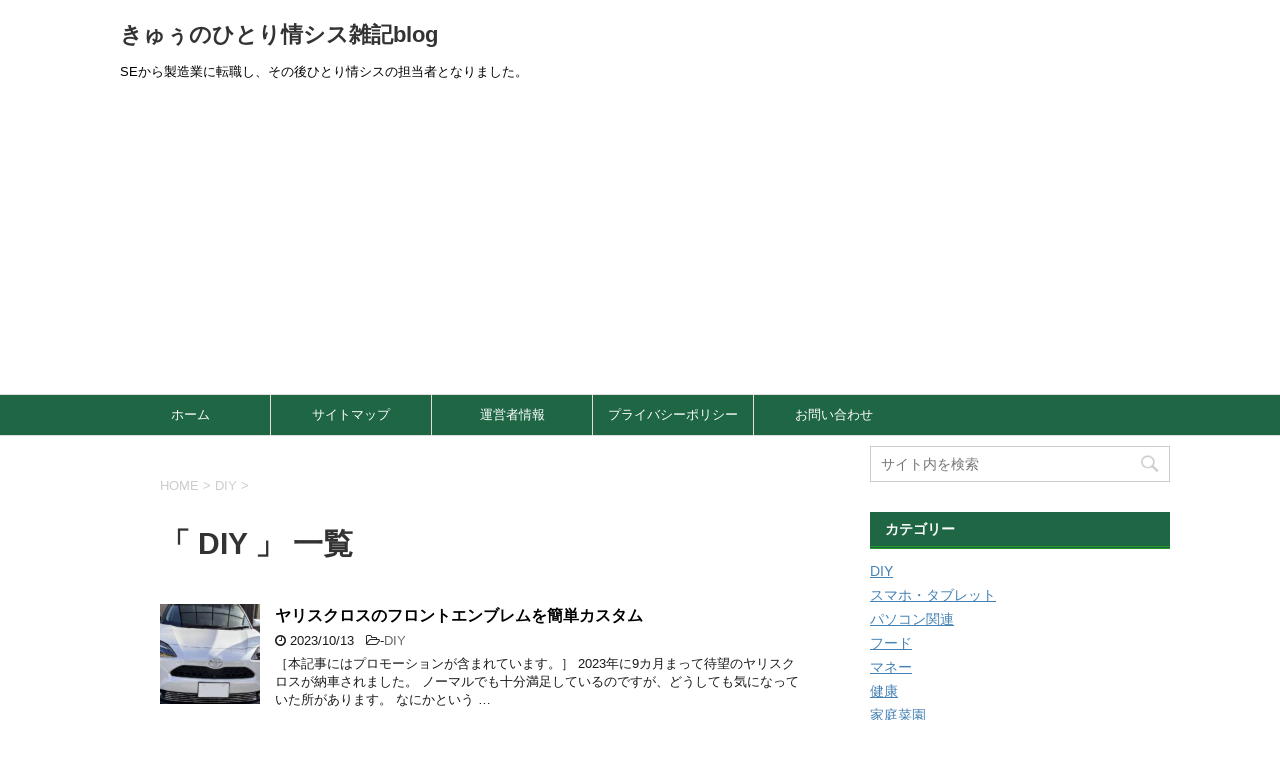

--- FILE ---
content_type: text/html; charset=UTF-8
request_url: https://goofyqoo.com/article/category/diy/
body_size: 19702
content:
<!DOCTYPE html>
<!--[if lt IE 7]>
<html class="ie6" dir="ltr" lang="ja" prefix="og: https://ogp.me/ns#"> <![endif]-->
<!--[if IE 7]>
<html class="i7" dir="ltr" lang="ja" prefix="og: https://ogp.me/ns#"> <![endif]-->
<!--[if IE 8]>
<html class="ie" dir="ltr" lang="ja" prefix="og: https://ogp.me/ns#"> <![endif]-->
<!--[if gt IE 8]><!-->
<html dir="ltr" lang="ja" prefix="og: https://ogp.me/ns#">
	<!--<![endif]-->
	<head prefix="og: http://ogp.me/ns# fb: http://ogp.me/ns/fb# article: http://ogp.me/ns/article#">
		<meta charset="UTF-8" >
		<meta name="viewport" content="width=device-width,initial-scale=1.0,user-scalable=yes">
		<meta name="format-detection" content="telephone=no" >
		
		
		<link rel="alternate" type="application/rss+xml" title="きゅぅのひとり情シス雑記blog RSS Feed" href="https://goofyqoo.com/feed/" />
		<link rel="pingback" href="https://goofyqoo.com/xmlrpc.php" >
		<!--[if lt IE 9]>
		<script src="http://css3-mediaqueries-js.googlecode.com/svn/trunk/css3-mediaqueries.js"></script>
		<script src="https://goofyqoo.com/wp-content/themes/stinger8/js/html5shiv.js"></script>
		<![endif]-->
				<script type="text/javascript">
/* <![CDATA[ */
(()=>{var e={};e.g=function(){if("object"==typeof globalThis)return globalThis;try{return this||new Function("return this")()}catch(e){if("object"==typeof window)return window}}(),function({ampUrl:n,isCustomizePreview:t,isAmpDevMode:r,noampQueryVarName:o,noampQueryVarValue:s,disabledStorageKey:i,mobileUserAgents:a,regexRegex:c}){if("undefined"==typeof sessionStorage)return;const d=new RegExp(c);if(!a.some((e=>{const n=e.match(d);return!(!n||!new RegExp(n[1],n[2]).test(navigator.userAgent))||navigator.userAgent.includes(e)})))return;e.g.addEventListener("DOMContentLoaded",(()=>{const e=document.getElementById("amp-mobile-version-switcher");if(!e)return;e.hidden=!1;const n=e.querySelector("a[href]");n&&n.addEventListener("click",(()=>{sessionStorage.removeItem(i)}))}));const g=r&&["paired-browsing-non-amp","paired-browsing-amp"].includes(window.name);if(sessionStorage.getItem(i)||t||g)return;const u=new URL(location.href),m=new URL(n);m.hash=u.hash,u.searchParams.has(o)&&s===u.searchParams.get(o)?sessionStorage.setItem(i,"1"):m.href!==u.href&&(window.stop(),location.replace(m.href))}({"ampUrl":"https:\/\/goofyqoo.com\/article\/category\/diy\/?amp","noampQueryVarName":"noamp","noampQueryVarValue":"mobile","disabledStorageKey":"amp_mobile_redirect_disabled","mobileUserAgents":["Mobile","Android","Silk\/","Kindle","BlackBerry","Opera Mini","Opera Mobi"],"regexRegex":"^\\\/((?:.|\\n)+)\\\/([i]*)$","isCustomizePreview":false,"isAmpDevMode":false})})();
/* ]]> */
</script>
<title>DIY | きゅぅのひとり情シス雑記blog</title>
	<style>img:is([sizes="auto" i], [sizes^="auto," i]) { contain-intrinsic-size: 3000px 1500px }</style>
	
		<!-- All in One SEO 4.9.3 - aioseo.com -->
	<meta name="robots" content="noindex, max-image-preview:large" />
	<meta name="google-site-verification" content="xduDjFbF5fNJzVNl8SamCOK4r2sPiQIa8OF6EJIPy6Y" />
	<link rel="canonical" href="https://goofyqoo.com/article/category/diy/" />
	<link rel="next" href="https://goofyqoo.com/article/category/diy/page/2/" />
	<meta name="generator" content="All in One SEO (AIOSEO) 4.9.3" />
		<script type="application/ld+json" class="aioseo-schema">
			{"@context":"https:\/\/schema.org","@graph":[{"@type":"BreadcrumbList","@id":"https:\/\/goofyqoo.com\/article\/category\/diy\/#breadcrumblist","itemListElement":[{"@type":"ListItem","@id":"https:\/\/goofyqoo.com#listItem","position":1,"name":"Home","item":"https:\/\/goofyqoo.com","nextItem":{"@type":"ListItem","@id":"https:\/\/goofyqoo.com\/article\/category\/diy\/#listItem","name":"DIY"}},{"@type":"ListItem","@id":"https:\/\/goofyqoo.com\/article\/category\/diy\/#listItem","position":2,"name":"DIY","previousItem":{"@type":"ListItem","@id":"https:\/\/goofyqoo.com#listItem","name":"Home"}}]},{"@type":"CollectionPage","@id":"https:\/\/goofyqoo.com\/article\/category\/diy\/#collectionpage","url":"https:\/\/goofyqoo.com\/article\/category\/diy\/","name":"DIY | \u304d\u3085\u3045\u306e\u3072\u3068\u308a\u60c5\u30b7\u30b9\u96d1\u8a18blog","inLanguage":"ja","isPartOf":{"@id":"https:\/\/goofyqoo.com\/#website"},"breadcrumb":{"@id":"https:\/\/goofyqoo.com\/article\/category\/diy\/#breadcrumblist"}},{"@type":"Person","@id":"https:\/\/goofyqoo.com\/#person","name":"\u304d\u3085\u3045","image":{"@type":"ImageObject","@id":"https:\/\/goofyqoo.com\/article\/category\/diy\/#personImage","url":"https:\/\/secure.gravatar.com\/avatar\/73a63fb97375a9f20f493a833cbef47fe6a9c6892149f30716d36bdcfc332cfb?s=96&d=mm&r=g","width":96,"height":96,"caption":"\u304d\u3085\u3045"}},{"@type":"WebSite","@id":"https:\/\/goofyqoo.com\/#website","url":"https:\/\/goofyqoo.com\/","name":"\u304d\u3085\u3045\u306e\u3072\u3068\u308a\u60c5\u30b7\u30b9blog","description":"SE\u304b\u3089\u88fd\u9020\u696d\u306b\u8ee2\u8077\u3057\u3001\u305d\u306e\u5f8c\u3072\u3068\u308a\u60c5\u30b7\u30b9\u306e\u62c5\u5f53\u8005\u3068\u306a\u308a\u307e\u3057\u305f\u3002","inLanguage":"ja","publisher":{"@id":"https:\/\/goofyqoo.com\/#person"}}]}
		</script>
		<!-- All in One SEO -->

<link rel='dns-prefetch' href='//widgetlogic.org' />
<link rel='dns-prefetch' href='//ajax.googleapis.com' />
<link rel='dns-prefetch' href='//stats.wp.com' />
<link rel='dns-prefetch' href='//v0.wordpress.com' />
<link rel='dns-prefetch' href='//widgets.wp.com' />
<link rel='dns-prefetch' href='//s0.wp.com' />
<link rel='dns-prefetch' href='//0.gravatar.com' />
<link rel='dns-prefetch' href='//1.gravatar.com' />
<link rel='dns-prefetch' href='//2.gravatar.com' />
<script type="text/javascript" id="wpp-js" src="https://goofyqoo.com/wp-content/plugins/wordpress-popular-posts/assets/js/wpp.min.js?ver=7.3.6" data-sampling="0" data-sampling-rate="100" data-api-url="https://goofyqoo.com/wp-json/wordpress-popular-posts" data-post-id="0" data-token="b06c65439b" data-lang="0" data-debug="0"></script>
		<!-- This site uses the Google Analytics by MonsterInsights plugin v9.11.1 - Using Analytics tracking - https://www.monsterinsights.com/ -->
							<script src="//www.googletagmanager.com/gtag/js?id=G-F853KHKRFC"  data-cfasync="false" data-wpfc-render="false" type="text/javascript" async></script>
			<script data-cfasync="false" data-wpfc-render="false" type="text/javascript">
				var mi_version = '9.11.1';
				var mi_track_user = true;
				var mi_no_track_reason = '';
								var MonsterInsightsDefaultLocations = {"page_location":"https:\/\/goofyqoo.com\/article\/category\/diy\/"};
								if ( typeof MonsterInsightsPrivacyGuardFilter === 'function' ) {
					var MonsterInsightsLocations = (typeof MonsterInsightsExcludeQuery === 'object') ? MonsterInsightsPrivacyGuardFilter( MonsterInsightsExcludeQuery ) : MonsterInsightsPrivacyGuardFilter( MonsterInsightsDefaultLocations );
				} else {
					var MonsterInsightsLocations = (typeof MonsterInsightsExcludeQuery === 'object') ? MonsterInsightsExcludeQuery : MonsterInsightsDefaultLocations;
				}

								var disableStrs = [
										'ga-disable-G-F853KHKRFC',
									];

				/* Function to detect opted out users */
				function __gtagTrackerIsOptedOut() {
					for (var index = 0; index < disableStrs.length; index++) {
						if (document.cookie.indexOf(disableStrs[index] + '=true') > -1) {
							return true;
						}
					}

					return false;
				}

				/* Disable tracking if the opt-out cookie exists. */
				if (__gtagTrackerIsOptedOut()) {
					for (var index = 0; index < disableStrs.length; index++) {
						window[disableStrs[index]] = true;
					}
				}

				/* Opt-out function */
				function __gtagTrackerOptout() {
					for (var index = 0; index < disableStrs.length; index++) {
						document.cookie = disableStrs[index] + '=true; expires=Thu, 31 Dec 2099 23:59:59 UTC; path=/';
						window[disableStrs[index]] = true;
					}
				}

				if ('undefined' === typeof gaOptout) {
					function gaOptout() {
						__gtagTrackerOptout();
					}
				}
								window.dataLayer = window.dataLayer || [];

				window.MonsterInsightsDualTracker = {
					helpers: {},
					trackers: {},
				};
				if (mi_track_user) {
					function __gtagDataLayer() {
						dataLayer.push(arguments);
					}

					function __gtagTracker(type, name, parameters) {
						if (!parameters) {
							parameters = {};
						}

						if (parameters.send_to) {
							__gtagDataLayer.apply(null, arguments);
							return;
						}

						if (type === 'event') {
														parameters.send_to = monsterinsights_frontend.v4_id;
							var hookName = name;
							if (typeof parameters['event_category'] !== 'undefined') {
								hookName = parameters['event_category'] + ':' + name;
							}

							if (typeof MonsterInsightsDualTracker.trackers[hookName] !== 'undefined') {
								MonsterInsightsDualTracker.trackers[hookName](parameters);
							} else {
								__gtagDataLayer('event', name, parameters);
							}
							
						} else {
							__gtagDataLayer.apply(null, arguments);
						}
					}

					__gtagTracker('js', new Date());
					__gtagTracker('set', {
						'developer_id.dZGIzZG': true,
											});
					if ( MonsterInsightsLocations.page_location ) {
						__gtagTracker('set', MonsterInsightsLocations);
					}
										__gtagTracker('config', 'G-F853KHKRFC', {"forceSSL":"true"} );
										window.gtag = __gtagTracker;										(function () {
						/* https://developers.google.com/analytics/devguides/collection/analyticsjs/ */
						/* ga and __gaTracker compatibility shim. */
						var noopfn = function () {
							return null;
						};
						var newtracker = function () {
							return new Tracker();
						};
						var Tracker = function () {
							return null;
						};
						var p = Tracker.prototype;
						p.get = noopfn;
						p.set = noopfn;
						p.send = function () {
							var args = Array.prototype.slice.call(arguments);
							args.unshift('send');
							__gaTracker.apply(null, args);
						};
						var __gaTracker = function () {
							var len = arguments.length;
							if (len === 0) {
								return;
							}
							var f = arguments[len - 1];
							if (typeof f !== 'object' || f === null || typeof f.hitCallback !== 'function') {
								if ('send' === arguments[0]) {
									var hitConverted, hitObject = false, action;
									if ('event' === arguments[1]) {
										if ('undefined' !== typeof arguments[3]) {
											hitObject = {
												'eventAction': arguments[3],
												'eventCategory': arguments[2],
												'eventLabel': arguments[4],
												'value': arguments[5] ? arguments[5] : 1,
											}
										}
									}
									if ('pageview' === arguments[1]) {
										if ('undefined' !== typeof arguments[2]) {
											hitObject = {
												'eventAction': 'page_view',
												'page_path': arguments[2],
											}
										}
									}
									if (typeof arguments[2] === 'object') {
										hitObject = arguments[2];
									}
									if (typeof arguments[5] === 'object') {
										Object.assign(hitObject, arguments[5]);
									}
									if ('undefined' !== typeof arguments[1].hitType) {
										hitObject = arguments[1];
										if ('pageview' === hitObject.hitType) {
											hitObject.eventAction = 'page_view';
										}
									}
									if (hitObject) {
										action = 'timing' === arguments[1].hitType ? 'timing_complete' : hitObject.eventAction;
										hitConverted = mapArgs(hitObject);
										__gtagTracker('event', action, hitConverted);
									}
								}
								return;
							}

							function mapArgs(args) {
								var arg, hit = {};
								var gaMap = {
									'eventCategory': 'event_category',
									'eventAction': 'event_action',
									'eventLabel': 'event_label',
									'eventValue': 'event_value',
									'nonInteraction': 'non_interaction',
									'timingCategory': 'event_category',
									'timingVar': 'name',
									'timingValue': 'value',
									'timingLabel': 'event_label',
									'page': 'page_path',
									'location': 'page_location',
									'title': 'page_title',
									'referrer' : 'page_referrer',
								};
								for (arg in args) {
																		if (!(!args.hasOwnProperty(arg) || !gaMap.hasOwnProperty(arg))) {
										hit[gaMap[arg]] = args[arg];
									} else {
										hit[arg] = args[arg];
									}
								}
								return hit;
							}

							try {
								f.hitCallback();
							} catch (ex) {
							}
						};
						__gaTracker.create = newtracker;
						__gaTracker.getByName = newtracker;
						__gaTracker.getAll = function () {
							return [];
						};
						__gaTracker.remove = noopfn;
						__gaTracker.loaded = true;
						window['__gaTracker'] = __gaTracker;
					})();
									} else {
										console.log("");
					(function () {
						function __gtagTracker() {
							return null;
						}

						window['__gtagTracker'] = __gtagTracker;
						window['gtag'] = __gtagTracker;
					})();
									}
			</script>
							<!-- / Google Analytics by MonsterInsights -->
		<script type="text/javascript">
/* <![CDATA[ */
window._wpemojiSettings = {"baseUrl":"https:\/\/s.w.org\/images\/core\/emoji\/16.0.1\/72x72\/","ext":".png","svgUrl":"https:\/\/s.w.org\/images\/core\/emoji\/16.0.1\/svg\/","svgExt":".svg","source":{"concatemoji":"https:\/\/goofyqoo.com\/wp-includes\/js\/wp-emoji-release.min.js?ver=6.8.3"}};
/*! This file is auto-generated */
!function(s,n){var o,i,e;function c(e){try{var t={supportTests:e,timestamp:(new Date).valueOf()};sessionStorage.setItem(o,JSON.stringify(t))}catch(e){}}function p(e,t,n){e.clearRect(0,0,e.canvas.width,e.canvas.height),e.fillText(t,0,0);var t=new Uint32Array(e.getImageData(0,0,e.canvas.width,e.canvas.height).data),a=(e.clearRect(0,0,e.canvas.width,e.canvas.height),e.fillText(n,0,0),new Uint32Array(e.getImageData(0,0,e.canvas.width,e.canvas.height).data));return t.every(function(e,t){return e===a[t]})}function u(e,t){e.clearRect(0,0,e.canvas.width,e.canvas.height),e.fillText(t,0,0);for(var n=e.getImageData(16,16,1,1),a=0;a<n.data.length;a++)if(0!==n.data[a])return!1;return!0}function f(e,t,n,a){switch(t){case"flag":return n(e,"\ud83c\udff3\ufe0f\u200d\u26a7\ufe0f","\ud83c\udff3\ufe0f\u200b\u26a7\ufe0f")?!1:!n(e,"\ud83c\udde8\ud83c\uddf6","\ud83c\udde8\u200b\ud83c\uddf6")&&!n(e,"\ud83c\udff4\udb40\udc67\udb40\udc62\udb40\udc65\udb40\udc6e\udb40\udc67\udb40\udc7f","\ud83c\udff4\u200b\udb40\udc67\u200b\udb40\udc62\u200b\udb40\udc65\u200b\udb40\udc6e\u200b\udb40\udc67\u200b\udb40\udc7f");case"emoji":return!a(e,"\ud83e\udedf")}return!1}function g(e,t,n,a){var r="undefined"!=typeof WorkerGlobalScope&&self instanceof WorkerGlobalScope?new OffscreenCanvas(300,150):s.createElement("canvas"),o=r.getContext("2d",{willReadFrequently:!0}),i=(o.textBaseline="top",o.font="600 32px Arial",{});return e.forEach(function(e){i[e]=t(o,e,n,a)}),i}function t(e){var t=s.createElement("script");t.src=e,t.defer=!0,s.head.appendChild(t)}"undefined"!=typeof Promise&&(o="wpEmojiSettingsSupports",i=["flag","emoji"],n.supports={everything:!0,everythingExceptFlag:!0},e=new Promise(function(e){s.addEventListener("DOMContentLoaded",e,{once:!0})}),new Promise(function(t){var n=function(){try{var e=JSON.parse(sessionStorage.getItem(o));if("object"==typeof e&&"number"==typeof e.timestamp&&(new Date).valueOf()<e.timestamp+604800&&"object"==typeof e.supportTests)return e.supportTests}catch(e){}return null}();if(!n){if("undefined"!=typeof Worker&&"undefined"!=typeof OffscreenCanvas&&"undefined"!=typeof URL&&URL.createObjectURL&&"undefined"!=typeof Blob)try{var e="postMessage("+g.toString()+"("+[JSON.stringify(i),f.toString(),p.toString(),u.toString()].join(",")+"));",a=new Blob([e],{type:"text/javascript"}),r=new Worker(URL.createObjectURL(a),{name:"wpTestEmojiSupports"});return void(r.onmessage=function(e){c(n=e.data),r.terminate(),t(n)})}catch(e){}c(n=g(i,f,p,u))}t(n)}).then(function(e){for(var t in e)n.supports[t]=e[t],n.supports.everything=n.supports.everything&&n.supports[t],"flag"!==t&&(n.supports.everythingExceptFlag=n.supports.everythingExceptFlag&&n.supports[t]);n.supports.everythingExceptFlag=n.supports.everythingExceptFlag&&!n.supports.flag,n.DOMReady=!1,n.readyCallback=function(){n.DOMReady=!0}}).then(function(){return e}).then(function(){var e;n.supports.everything||(n.readyCallback(),(e=n.source||{}).concatemoji?t(e.concatemoji):e.wpemoji&&e.twemoji&&(t(e.twemoji),t(e.wpemoji)))}))}((window,document),window._wpemojiSettings);
/* ]]> */
</script>
<style id='wp-emoji-styles-inline-css' type='text/css'>

	img.wp-smiley, img.emoji {
		display: inline !important;
		border: none !important;
		box-shadow: none !important;
		height: 1em !important;
		width: 1em !important;
		margin: 0 0.07em !important;
		vertical-align: -0.1em !important;
		background: none !important;
		padding: 0 !important;
	}
</style>
<link rel='stylesheet' id='wp-block-library-css' href='https://goofyqoo.com/wp-includes/css/dist/block-library/style.min.css?ver=6.8.3' type='text/css' media='all' />
<style id='classic-theme-styles-inline-css' type='text/css'>
/*! This file is auto-generated */
.wp-block-button__link{color:#fff;background-color:#32373c;border-radius:9999px;box-shadow:none;text-decoration:none;padding:calc(.667em + 2px) calc(1.333em + 2px);font-size:1.125em}.wp-block-file__button{background:#32373c;color:#fff;text-decoration:none}
</style>
<style id='rinkerg-gutenberg-rinker-style-inline-css' type='text/css'>
.wp-block-create-block-block{background-color:#21759b;color:#fff;padding:2px}

</style>
<link rel='stylesheet' id='aioseo/css/src/vue/standalone/blocks/table-of-contents/global.scss-css' href='https://goofyqoo.com/wp-content/plugins/all-in-one-seo-pack/dist/Lite/assets/css/table-of-contents/global.e90f6d47.css?ver=4.9.3' type='text/css' media='all' />
<link rel='stylesheet' id='quads-style-css-css' href='https://goofyqoo.com/wp-content/plugins/quick-adsense-reloaded/includes/gutenberg/dist/blocks.style.build.css?ver=2.0.98.1' type='text/css' media='all' />
<link rel='stylesheet' id='mediaelement-css' href='https://goofyqoo.com/wp-includes/js/mediaelement/mediaelementplayer-legacy.min.css?ver=4.2.17' type='text/css' media='all' />
<link rel='stylesheet' id='wp-mediaelement-css' href='https://goofyqoo.com/wp-includes/js/mediaelement/wp-mediaelement.min.css?ver=6.8.3' type='text/css' media='all' />
<style id='jetpack-sharing-buttons-style-inline-css' type='text/css'>
.jetpack-sharing-buttons__services-list{display:flex;flex-direction:row;flex-wrap:wrap;gap:0;list-style-type:none;margin:5px;padding:0}.jetpack-sharing-buttons__services-list.has-small-icon-size{font-size:12px}.jetpack-sharing-buttons__services-list.has-normal-icon-size{font-size:16px}.jetpack-sharing-buttons__services-list.has-large-icon-size{font-size:24px}.jetpack-sharing-buttons__services-list.has-huge-icon-size{font-size:36px}@media print{.jetpack-sharing-buttons__services-list{display:none!important}}.editor-styles-wrapper .wp-block-jetpack-sharing-buttons{gap:0;padding-inline-start:0}ul.jetpack-sharing-buttons__services-list.has-background{padding:1.25em 2.375em}
</style>
<link rel='stylesheet' id='block-widget-css' href='https://goofyqoo.com/wp-content/plugins/widget-logic/block_widget/css/widget.css?ver=1768232648' type='text/css' media='all' />
<style id='global-styles-inline-css' type='text/css'>
:root{--wp--preset--aspect-ratio--square: 1;--wp--preset--aspect-ratio--4-3: 4/3;--wp--preset--aspect-ratio--3-4: 3/4;--wp--preset--aspect-ratio--3-2: 3/2;--wp--preset--aspect-ratio--2-3: 2/3;--wp--preset--aspect-ratio--16-9: 16/9;--wp--preset--aspect-ratio--9-16: 9/16;--wp--preset--color--black: #000000;--wp--preset--color--cyan-bluish-gray: #abb8c3;--wp--preset--color--white: #ffffff;--wp--preset--color--pale-pink: #f78da7;--wp--preset--color--vivid-red: #cf2e2e;--wp--preset--color--luminous-vivid-orange: #ff6900;--wp--preset--color--luminous-vivid-amber: #fcb900;--wp--preset--color--light-green-cyan: #7bdcb5;--wp--preset--color--vivid-green-cyan: #00d084;--wp--preset--color--pale-cyan-blue: #8ed1fc;--wp--preset--color--vivid-cyan-blue: #0693e3;--wp--preset--color--vivid-purple: #9b51e0;--wp--preset--gradient--vivid-cyan-blue-to-vivid-purple: linear-gradient(135deg,rgba(6,147,227,1) 0%,rgb(155,81,224) 100%);--wp--preset--gradient--light-green-cyan-to-vivid-green-cyan: linear-gradient(135deg,rgb(122,220,180) 0%,rgb(0,208,130) 100%);--wp--preset--gradient--luminous-vivid-amber-to-luminous-vivid-orange: linear-gradient(135deg,rgba(252,185,0,1) 0%,rgba(255,105,0,1) 100%);--wp--preset--gradient--luminous-vivid-orange-to-vivid-red: linear-gradient(135deg,rgba(255,105,0,1) 0%,rgb(207,46,46) 100%);--wp--preset--gradient--very-light-gray-to-cyan-bluish-gray: linear-gradient(135deg,rgb(238,238,238) 0%,rgb(169,184,195) 100%);--wp--preset--gradient--cool-to-warm-spectrum: linear-gradient(135deg,rgb(74,234,220) 0%,rgb(151,120,209) 20%,rgb(207,42,186) 40%,rgb(238,44,130) 60%,rgb(251,105,98) 80%,rgb(254,248,76) 100%);--wp--preset--gradient--blush-light-purple: linear-gradient(135deg,rgb(255,206,236) 0%,rgb(152,150,240) 100%);--wp--preset--gradient--blush-bordeaux: linear-gradient(135deg,rgb(254,205,165) 0%,rgb(254,45,45) 50%,rgb(107,0,62) 100%);--wp--preset--gradient--luminous-dusk: linear-gradient(135deg,rgb(255,203,112) 0%,rgb(199,81,192) 50%,rgb(65,88,208) 100%);--wp--preset--gradient--pale-ocean: linear-gradient(135deg,rgb(255,245,203) 0%,rgb(182,227,212) 50%,rgb(51,167,181) 100%);--wp--preset--gradient--electric-grass: linear-gradient(135deg,rgb(202,248,128) 0%,rgb(113,206,126) 100%);--wp--preset--gradient--midnight: linear-gradient(135deg,rgb(2,3,129) 0%,rgb(40,116,252) 100%);--wp--preset--font-size--small: 13px;--wp--preset--font-size--medium: 20px;--wp--preset--font-size--large: 36px;--wp--preset--font-size--x-large: 42px;--wp--preset--spacing--20: 0.44rem;--wp--preset--spacing--30: 0.67rem;--wp--preset--spacing--40: 1rem;--wp--preset--spacing--50: 1.5rem;--wp--preset--spacing--60: 2.25rem;--wp--preset--spacing--70: 3.38rem;--wp--preset--spacing--80: 5.06rem;--wp--preset--shadow--natural: 6px 6px 9px rgba(0, 0, 0, 0.2);--wp--preset--shadow--deep: 12px 12px 50px rgba(0, 0, 0, 0.4);--wp--preset--shadow--sharp: 6px 6px 0px rgba(0, 0, 0, 0.2);--wp--preset--shadow--outlined: 6px 6px 0px -3px rgba(255, 255, 255, 1), 6px 6px rgba(0, 0, 0, 1);--wp--preset--shadow--crisp: 6px 6px 0px rgba(0, 0, 0, 1);}:where(.is-layout-flex){gap: 0.5em;}:where(.is-layout-grid){gap: 0.5em;}body .is-layout-flex{display: flex;}.is-layout-flex{flex-wrap: wrap;align-items: center;}.is-layout-flex > :is(*, div){margin: 0;}body .is-layout-grid{display: grid;}.is-layout-grid > :is(*, div){margin: 0;}:where(.wp-block-columns.is-layout-flex){gap: 2em;}:where(.wp-block-columns.is-layout-grid){gap: 2em;}:where(.wp-block-post-template.is-layout-flex){gap: 1.25em;}:where(.wp-block-post-template.is-layout-grid){gap: 1.25em;}.has-black-color{color: var(--wp--preset--color--black) !important;}.has-cyan-bluish-gray-color{color: var(--wp--preset--color--cyan-bluish-gray) !important;}.has-white-color{color: var(--wp--preset--color--white) !important;}.has-pale-pink-color{color: var(--wp--preset--color--pale-pink) !important;}.has-vivid-red-color{color: var(--wp--preset--color--vivid-red) !important;}.has-luminous-vivid-orange-color{color: var(--wp--preset--color--luminous-vivid-orange) !important;}.has-luminous-vivid-amber-color{color: var(--wp--preset--color--luminous-vivid-amber) !important;}.has-light-green-cyan-color{color: var(--wp--preset--color--light-green-cyan) !important;}.has-vivid-green-cyan-color{color: var(--wp--preset--color--vivid-green-cyan) !important;}.has-pale-cyan-blue-color{color: var(--wp--preset--color--pale-cyan-blue) !important;}.has-vivid-cyan-blue-color{color: var(--wp--preset--color--vivid-cyan-blue) !important;}.has-vivid-purple-color{color: var(--wp--preset--color--vivid-purple) !important;}.has-black-background-color{background-color: var(--wp--preset--color--black) !important;}.has-cyan-bluish-gray-background-color{background-color: var(--wp--preset--color--cyan-bluish-gray) !important;}.has-white-background-color{background-color: var(--wp--preset--color--white) !important;}.has-pale-pink-background-color{background-color: var(--wp--preset--color--pale-pink) !important;}.has-vivid-red-background-color{background-color: var(--wp--preset--color--vivid-red) !important;}.has-luminous-vivid-orange-background-color{background-color: var(--wp--preset--color--luminous-vivid-orange) !important;}.has-luminous-vivid-amber-background-color{background-color: var(--wp--preset--color--luminous-vivid-amber) !important;}.has-light-green-cyan-background-color{background-color: var(--wp--preset--color--light-green-cyan) !important;}.has-vivid-green-cyan-background-color{background-color: var(--wp--preset--color--vivid-green-cyan) !important;}.has-pale-cyan-blue-background-color{background-color: var(--wp--preset--color--pale-cyan-blue) !important;}.has-vivid-cyan-blue-background-color{background-color: var(--wp--preset--color--vivid-cyan-blue) !important;}.has-vivid-purple-background-color{background-color: var(--wp--preset--color--vivid-purple) !important;}.has-black-border-color{border-color: var(--wp--preset--color--black) !important;}.has-cyan-bluish-gray-border-color{border-color: var(--wp--preset--color--cyan-bluish-gray) !important;}.has-white-border-color{border-color: var(--wp--preset--color--white) !important;}.has-pale-pink-border-color{border-color: var(--wp--preset--color--pale-pink) !important;}.has-vivid-red-border-color{border-color: var(--wp--preset--color--vivid-red) !important;}.has-luminous-vivid-orange-border-color{border-color: var(--wp--preset--color--luminous-vivid-orange) !important;}.has-luminous-vivid-amber-border-color{border-color: var(--wp--preset--color--luminous-vivid-amber) !important;}.has-light-green-cyan-border-color{border-color: var(--wp--preset--color--light-green-cyan) !important;}.has-vivid-green-cyan-border-color{border-color: var(--wp--preset--color--vivid-green-cyan) !important;}.has-pale-cyan-blue-border-color{border-color: var(--wp--preset--color--pale-cyan-blue) !important;}.has-vivid-cyan-blue-border-color{border-color: var(--wp--preset--color--vivid-cyan-blue) !important;}.has-vivid-purple-border-color{border-color: var(--wp--preset--color--vivid-purple) !important;}.has-vivid-cyan-blue-to-vivid-purple-gradient-background{background: var(--wp--preset--gradient--vivid-cyan-blue-to-vivid-purple) !important;}.has-light-green-cyan-to-vivid-green-cyan-gradient-background{background: var(--wp--preset--gradient--light-green-cyan-to-vivid-green-cyan) !important;}.has-luminous-vivid-amber-to-luminous-vivid-orange-gradient-background{background: var(--wp--preset--gradient--luminous-vivid-amber-to-luminous-vivid-orange) !important;}.has-luminous-vivid-orange-to-vivid-red-gradient-background{background: var(--wp--preset--gradient--luminous-vivid-orange-to-vivid-red) !important;}.has-very-light-gray-to-cyan-bluish-gray-gradient-background{background: var(--wp--preset--gradient--very-light-gray-to-cyan-bluish-gray) !important;}.has-cool-to-warm-spectrum-gradient-background{background: var(--wp--preset--gradient--cool-to-warm-spectrum) !important;}.has-blush-light-purple-gradient-background{background: var(--wp--preset--gradient--blush-light-purple) !important;}.has-blush-bordeaux-gradient-background{background: var(--wp--preset--gradient--blush-bordeaux) !important;}.has-luminous-dusk-gradient-background{background: var(--wp--preset--gradient--luminous-dusk) !important;}.has-pale-ocean-gradient-background{background: var(--wp--preset--gradient--pale-ocean) !important;}.has-electric-grass-gradient-background{background: var(--wp--preset--gradient--electric-grass) !important;}.has-midnight-gradient-background{background: var(--wp--preset--gradient--midnight) !important;}.has-small-font-size{font-size: var(--wp--preset--font-size--small) !important;}.has-medium-font-size{font-size: var(--wp--preset--font-size--medium) !important;}.has-large-font-size{font-size: var(--wp--preset--font-size--large) !important;}.has-x-large-font-size{font-size: var(--wp--preset--font-size--x-large) !important;}
:where(.wp-block-post-template.is-layout-flex){gap: 1.25em;}:where(.wp-block-post-template.is-layout-grid){gap: 1.25em;}
:where(.wp-block-columns.is-layout-flex){gap: 2em;}:where(.wp-block-columns.is-layout-grid){gap: 2em;}
:root :where(.wp-block-pullquote){font-size: 1.5em;line-height: 1.6;}
</style>
<link rel='stylesheet' id='contact-form-7-css' href='https://goofyqoo.com/wp-content/plugins/contact-form-7/includes/css/styles.css?ver=6.1.4' type='text/css' media='all' />
<link rel='stylesheet' id='wpdm-fonticon-css' href='https://goofyqoo.com/wp-content/plugins/download-manager/assets/wpdm-iconfont/css/wpdm-icons.css?ver=6.8.3' type='text/css' media='all' />
<link rel='stylesheet' id='wpdm-front-css' href='https://goofyqoo.com/wp-content/plugins/download-manager/assets/css/front.min.css?ver=3.3.46' type='text/css' media='all' />
<link rel='stylesheet' id='wpdm-front-dark-css' href='https://goofyqoo.com/wp-content/plugins/download-manager/assets/css/front-dark.min.css?ver=3.3.46' type='text/css' media='all' />
<link rel='stylesheet' id='spbtbl-stylesheet-css' href='https://goofyqoo.com/wp-content/plugins/superb-tables/css/data-table.css?ver=1.2.0' type='text/css' media='all' />
<link rel='stylesheet' id='wordpress-popular-posts-css-css' href='https://goofyqoo.com/wp-content/plugins/wordpress-popular-posts/assets/css/wpp.css?ver=7.3.6' type='text/css' media='all' />
<link rel='stylesheet' id='yyi_rinker_stylesheet-css' href='https://goofyqoo.com/wp-content/plugins/yyi-rinker/css/style.css?v=1.11.1&#038;ver=6.8.3' type='text/css' media='all' />
<link rel='stylesheet' id='parent-style-css' href='https://goofyqoo.com/wp-content/themes/stinger8/style.css?ver=6.8.3' type='text/css' media='all' />
<link rel='stylesheet' id='normalize-css' href='https://goofyqoo.com/wp-content/themes/stinger8/css/normalize.css?ver=1.5.9' type='text/css' media='all' />
<link rel='stylesheet' id='font-awesome-css' href='https://goofyqoo.com/wp-content/themes/stinger8/css/fontawesome/css/font-awesome.min.css?ver=4.5.0' type='text/css' media='all' />
<link rel='stylesheet' id='style-css' href='https://goofyqoo.com/wp-content/themes/stinger8-child/style.css?ver=6.8.3' type='text/css' media='all' />
<link rel='stylesheet' id='jetpack_likes-css' href='https://goofyqoo.com/wp-content/plugins/jetpack/modules/likes/style.css?ver=15.4' type='text/css' media='all' />
<script type="text/javascript" src="https://goofyqoo.com/wp-content/plugins/google-analytics-for-wordpress/assets/js/frontend-gtag.min.js?ver=9.11.1" id="monsterinsights-frontend-script-js" async="async" data-wp-strategy="async"></script>
<script data-cfasync="false" data-wpfc-render="false" type="text/javascript" id='monsterinsights-frontend-script-js-extra'>/* <![CDATA[ */
var monsterinsights_frontend = {"js_events_tracking":"true","download_extensions":"doc,pdf,ppt,zip,xls,docx,pptx,xlsx","inbound_paths":"[]","home_url":"https:\/\/goofyqoo.com","hash_tracking":"false","v4_id":"G-F853KHKRFC"};/* ]]> */
</script>
<script type="text/javascript" src="//ajax.googleapis.com/ajax/libs/jquery/1.11.3/jquery.min.js?ver=1.11.3" id="jquery-js"></script>
<script type="text/javascript" src="https://goofyqoo.com/wp-content/plugins/download-manager/assets/js/wpdm.min.js?ver=6.8.3" id="wpdm-frontend-js-js"></script>
<script type="text/javascript" id="wpdm-frontjs-js-extra">
/* <![CDATA[ */
var wpdm_url = {"home":"https:\/\/goofyqoo.com\/","site":"https:\/\/goofyqoo.com\/","ajax":"https:\/\/goofyqoo.com\/wp-admin\/admin-ajax.php"};
var wpdm_js = {"spinner":"<i class=\"wpdm-icon wpdm-sun wpdm-spin\"><\/i>","client_id":"430a6bd9d76231266c23fd52d0ab3a4a"};
var wpdm_strings = {"pass_var":"\u30d1\u30b9\u30ef\u30fc\u30c9\u78ba\u8a8d\u5b8c\u4e86 !","pass_var_q":"\u30c0\u30a6\u30f3\u30ed\u30fc\u30c9\u3092\u958b\u59cb\u3059\u308b\u306b\u306f\u3001\u6b21\u306e\u30dc\u30bf\u30f3\u3092\u30af\u30ea\u30c3\u30af\u3057\u3066\u304f\u3060\u3055\u3044\u3002","start_dl":"\u30c0\u30a6\u30f3\u30ed\u30fc\u30c9\u958b\u59cb"};
/* ]]> */
</script>
<script type="text/javascript" src="https://goofyqoo.com/wp-content/plugins/download-manager/assets/js/front.min.js?ver=3.3.46" id="wpdm-frontjs-js"></script>
<link rel="https://api.w.org/" href="https://goofyqoo.com/wp-json/" /><link rel="alternate" title="JSON" type="application/json" href="https://goofyqoo.com/wp-json/wp/v2/categories/2" /><!-- Markup (JSON-LD) structured in schema.org ver.4.8.1 START -->
<!-- Markup (JSON-LD) structured in schema.org END -->
<link rel="alternate" type="text/html" media="only screen and (max-width: 640px)" href="https://goofyqoo.com/article/category/diy/?amp">	<style>img#wpstats{display:none}</style>
		<script>document.cookie = 'quads_browser_width='+screen.width;</script>            <style id="wpp-loading-animation-styles">@-webkit-keyframes bgslide{from{background-position-x:0}to{background-position-x:-200%}}@keyframes bgslide{from{background-position-x:0}to{background-position-x:-200%}}.wpp-widget-block-placeholder,.wpp-shortcode-placeholder{margin:0 auto;width:60px;height:3px;background:#dd3737;background:linear-gradient(90deg,#dd3737 0%,#571313 10%,#dd3737 100%);background-size:200% auto;border-radius:3px;-webkit-animation:bgslide 1s infinite linear;animation:bgslide 1s infinite linear}</style>
            <style>
.yyi-rinker-images {
    display: flex;
    justify-content: center;
    align-items: center;
    position: relative;

}
div.yyi-rinker-image img.yyi-rinker-main-img.hidden {
    display: none;
}

.yyi-rinker-images-arrow {
    cursor: pointer;
    position: absolute;
    top: 50%;
    display: block;
    margin-top: -11px;
    opacity: 0.6;
    width: 22px;
}

.yyi-rinker-images-arrow-left{
    left: -10px;
}
.yyi-rinker-images-arrow-right{
    right: -10px;
}

.yyi-rinker-images-arrow-left.hidden {
    display: none;
}

.yyi-rinker-images-arrow-right.hidden {
    display: none;
}
div.yyi-rinker-contents.yyi-rinker-design-tate  div.yyi-rinker-box{
    flex-direction: column;
}

div.yyi-rinker-contents.yyi-rinker-design-slim div.yyi-rinker-box .yyi-rinker-links {
    flex-direction: column;
}

div.yyi-rinker-contents.yyi-rinker-design-slim div.yyi-rinker-info {
    width: 100%;
}

div.yyi-rinker-contents.yyi-rinker-design-slim .yyi-rinker-title {
    text-align: center;
}

div.yyi-rinker-contents.yyi-rinker-design-slim .yyi-rinker-links {
    text-align: center;
}
div.yyi-rinker-contents.yyi-rinker-design-slim .yyi-rinker-image {
    margin: auto;
}

div.yyi-rinker-contents.yyi-rinker-design-slim div.yyi-rinker-info ul.yyi-rinker-links li {
	align-self: stretch;
}
div.yyi-rinker-contents.yyi-rinker-design-slim div.yyi-rinker-box div.yyi-rinker-info {
	padding: 0;
}
div.yyi-rinker-contents.yyi-rinker-design-slim div.yyi-rinker-box {
	flex-direction: column;
	padding: 14px 5px 0;
}

.yyi-rinker-design-slim div.yyi-rinker-box div.yyi-rinker-info {
	text-align: center;
}

.yyi-rinker-design-slim div.price-box span.price {
	display: block;
}

div.yyi-rinker-contents.yyi-rinker-design-slim div.yyi-rinker-info div.yyi-rinker-title a{
	font-size:16px;
}

div.yyi-rinker-contents.yyi-rinker-design-slim ul.yyi-rinker-links li.amazonkindlelink:before,  div.yyi-rinker-contents.yyi-rinker-design-slim ul.yyi-rinker-links li.amazonlink:before,  div.yyi-rinker-contents.yyi-rinker-design-slim ul.yyi-rinker-links li.rakutenlink:before, div.yyi-rinker-contents.yyi-rinker-design-slim ul.yyi-rinker-links li.yahoolink:before, div.yyi-rinker-contents.yyi-rinker-design-slim ul.yyi-rinker-links li.mercarilink:before {
	font-size:12px;
}

div.yyi-rinker-contents.yyi-rinker-design-slim ul.yyi-rinker-links li a {
	font-size: 13px;
}
.entry-content ul.yyi-rinker-links li {
	padding: 0;
}

div.yyi-rinker-contents .yyi-rinker-attention.attention_desing_right_ribbon {
    width: 89px;
    height: 91px;
    position: absolute;
    top: -1px;
    right: -1px;
    left: auto;
    overflow: hidden;
}

div.yyi-rinker-contents .yyi-rinker-attention.attention_desing_right_ribbon span {
    display: inline-block;
    width: 146px;
    position: absolute;
    padding: 4px 0;
    left: -13px;
    top: 12px;
    text-align: center;
    font-size: 12px;
    line-height: 24px;
    -webkit-transform: rotate(45deg);
    transform: rotate(45deg);
    box-shadow: 0 1px 3px rgba(0, 0, 0, 0.2);
}

div.yyi-rinker-contents .yyi-rinker-attention.attention_desing_right_ribbon {
    background: none;
}
.yyi-rinker-attention.attention_desing_right_ribbon .yyi-rinker-attention-after,
.yyi-rinker-attention.attention_desing_right_ribbon .yyi-rinker-attention-before{
display:none;
}
div.yyi-rinker-use-right_ribbon div.yyi-rinker-title {
    margin-right: 2rem;
}

				</style><style type="text/css" id="custom-background-css">
body.custom-background { background-color: #ffffff; }
</style>
	<link rel="amphtml" href="https://goofyqoo.com/article/category/diy/?amp"><style>#amp-mobile-version-switcher{left:0;position:absolute;width:100%;z-index:100}#amp-mobile-version-switcher>a{background-color:#444;border:0;color:#eaeaea;display:block;font-family:-apple-system,BlinkMacSystemFont,Segoe UI,Roboto,Oxygen-Sans,Ubuntu,Cantarell,Helvetica Neue,sans-serif;font-size:16px;font-weight:600;padding:15px 0;text-align:center;-webkit-text-decoration:none;text-decoration:none}#amp-mobile-version-switcher>a:active,#amp-mobile-version-switcher>a:focus,#amp-mobile-version-switcher>a:hover{-webkit-text-decoration:underline;text-decoration:underline}</style><link rel="icon" href="https://goofyqoo.com/wp-content/uploads/cropped-goofyqooアイコン白赤-32x32.png" sizes="32x32" />
<link rel="icon" href="https://goofyqoo.com/wp-content/uploads/cropped-goofyqooアイコン白赤-192x192.png" sizes="192x192" />
<link rel="apple-touch-icon" href="https://goofyqoo.com/wp-content/uploads/cropped-goofyqooアイコン白赤-180x180.png" />
<meta name="msapplication-TileImage" content="https://goofyqoo.com/wp-content/uploads/cropped-goofyqooアイコン白赤-270x270.png" />
		<style type="text/css" id="wp-custom-css">
			/*
ここに独自の CSS を追加することができます。

詳しくは上のヘルプアイコンをクリックしてください。
*/
h2{
    position: relative;
    margin: 0 0 1.5em;
    padding: 0.8em;
    background: #B92A2C;
    color: #fff;
    font-size: 1.143em;
    font-weight: bold;
    border-radius: 5px;
    -webkit-border-radius: 5px;
    -moz-border-radius: 5px;
}
 
h2:after{
    position: absolute;
    bottom: -15px;
    left: 10%;
    z-index: 90;
    margin-left: -15px;
    border-top: 15px solid #B92A2C;
    border-left: 15px solid transparent;
    border-right: 15px solid transparent;
    border-bottom: 0;
    content: "";
}


h3{
    margin: 0 0 1.5em;
    padding: 0.8em;
    border-left: 7px solid #B92A2C;
    border-bottom: 1px double #B92A2C;
    font-size: 1.143em;
    font-weight: bold;
}		</style>
		<meta name="generator" content="WordPress Download Manager 3.3.46" />
                <style>
        /* WPDM Link Template Styles */        </style>
                <style>

            :root {
                --color-primary: #4a8eff;
                --color-primary-rgb: 74, 142, 255;
                --color-primary-hover: #5998ff;
                --color-primary-active: #3281ff;
                --clr-sec: #6c757d;
                --clr-sec-rgb: 108, 117, 125;
                --clr-sec-hover: #6c757d;
                --clr-sec-active: #6c757d;
                --color-secondary: #6c757d;
                --color-secondary-rgb: 108, 117, 125;
                --color-secondary-hover: #6c757d;
                --color-secondary-active: #6c757d;
                --color-success: #018e11;
                --color-success-rgb: 1, 142, 17;
                --color-success-hover: #0aad01;
                --color-success-active: #0c8c01;
                --color-info: #2CA8FF;
                --color-info-rgb: 44, 168, 255;
                --color-info-hover: #2CA8FF;
                --color-info-active: #2CA8FF;
                --color-warning: #FFB236;
                --color-warning-rgb: 255, 178, 54;
                --color-warning-hover: #FFB236;
                --color-warning-active: #FFB236;
                --color-danger: #ff5062;
                --color-danger-rgb: 255, 80, 98;
                --color-danger-hover: #ff5062;
                --color-danger-active: #ff5062;
                --color-green: #30b570;
                --color-blue: #0073ff;
                --color-purple: #8557D3;
                --color-red: #ff5062;
                --color-muted: rgba(69, 89, 122, 0.6);
                --wpdm-font: "Sen", -apple-system, BlinkMacSystemFont, "Segoe UI", Roboto, Helvetica, Arial, sans-serif, "Apple Color Emoji", "Segoe UI Emoji", "Segoe UI Symbol";
            }

            .wpdm-download-link.btn.btn-primary {
                border-radius: 4px;
            }


        </style>
        <script async src="//pagead2.googlesyndication.com/pagead/js/adsbygoogle.js"></script>
<script>
  (adsbygoogle = window.adsbygoogle || []).push({
    google_ad_client: "ca-pub-9155739619074007",
    enable_page_level_ads: true
  });
</script>


	</head>
	<body class="archive category category-diy category-2 custom-background wp-theme-stinger8 wp-child-theme-stinger8-child" >
			<div id="st-ami">
				<div id="wrapper">
				<div id="wrapper-in">
					<header>
						<div id="headbox-bg">
							<div class="clearfix" id="headbox">
								<nav id="s-navi" class="pcnone">
	<dl class="acordion">
		<dt class="trigger">
			<p><span class="op"><i class="fa fa-bars"></i></span></p>
		</dt>

		<dd class="acordion_tree">
						<div class="menu"><ul>
<li class="page_item page-item-2154"><a href="https://goofyqoo.com/buy-adspace.html">Buy Adspace</a></li>
<li class="page_item page-item-2158"><a href="https://goofyqoo.com/disable-ads.html">Hide Ads for Premium Members</a></li>
<li class="page_item page-item-517"><a href="https://goofyqoo.com/%e3%82%b5%e3%82%a4%e3%83%88%e3%83%9e%e3%83%83%e3%83%97.html">サイトマップ</a></li>
<li class="page_item page-item-514"><a href="https://goofyqoo.com/%e9%81%8b%e5%96%b6%e8%80%85%e6%83%85%e5%a0%b1.html">運営者情報</a></li>
<li class="page_item page-item-511"><a href="https://goofyqoo.com/%e3%83%97%e3%83%a9%e3%82%a4%e3%83%90%e3%82%b7%e3%83%bc%e3%83%9d%e3%83%aa%e3%82%b7%e3%83%bc.html">プライバシーポリシー</a></li>
<li class="page_item page-item-508"><a href="https://goofyqoo.com/%e3%81%8a%e5%95%8f%e3%81%84%e5%90%88%e3%82%8f%e3%81%9b.html">お問い合わせ</a></li>
</ul></div>
			<div class="clear"></div>

		</dd>
	</dl>
</nav>
									<div id="header-l">
									<!-- ロゴ又はブログ名 -->
									<p class="sitename">
										<a href="https://goofyqoo.com/">
											きゅぅのひとり情シス雑記blog										</a>
									</p>
									<!-- ロゴ又はブログ名ここまで -->
									<!-- キャプション -->
																			<p class="descr">
											SEから製造業に転職し、その後ひとり情シスの担当者となりました。										</p>
																		</div><!-- /#header-l -->

							</div><!-- /#headbox-bg -->
						</div><!-- /#headbox clearfix -->

						<div id="gazou-wide">
										<div id="st-menubox">
			<div id="st-menuwide">
				<nav class="smanone clearfix"><ul id="menu-%e3%83%8a%e3%83%93%e3%82%b2%e3%83%bc%e3%82%b7%e3%83%a7%e3%83%b3%e3%83%a1%e3%83%8b%e3%83%a5%e3%83%bc" class="menu"><li id="menu-item-558" class="menu-item menu-item-type-custom menu-item-object-custom menu-item-home menu-item-558"><a href="https://goofyqoo.com/">ホーム</a></li>
<li id="menu-item-559" class="menu-item menu-item-type-post_type menu-item-object-page menu-item-559"><a href="https://goofyqoo.com/%e3%82%b5%e3%82%a4%e3%83%88%e3%83%9e%e3%83%83%e3%83%97.html">サイトマップ</a></li>
<li id="menu-item-560" class="menu-item menu-item-type-post_type menu-item-object-page menu-item-560"><a href="https://goofyqoo.com/%e9%81%8b%e5%96%b6%e8%80%85%e6%83%85%e5%a0%b1.html">運営者情報</a></li>
<li id="menu-item-561" class="menu-item menu-item-type-post_type menu-item-object-page menu-item-561"><a href="https://goofyqoo.com/%e3%83%97%e3%83%a9%e3%82%a4%e3%83%90%e3%82%b7%e3%83%bc%e3%83%9d%e3%83%aa%e3%82%b7%e3%83%bc.html">プライバシーポリシー</a></li>
<li id="menu-item-562" class="menu-item menu-item-type-post_type menu-item-object-page menu-item-562"><a href="https://goofyqoo.com/%e3%81%8a%e5%95%8f%e3%81%84%e5%90%88%e3%82%8f%e3%81%9b.html">お問い合わせ</a></li>
</ul></nav>			</div>
		</div>
	
							
						</div>
						<!-- /gazou -->

					</header>
					<div id="content-w">
<div id="content" class="clearfix">
	<div id="contentInner">
		<div class="st-main">

				<!--ぱんくず -->
									<section id="breadcrumb">
					<ol itemscope itemtype="http://schema.org/BreadcrumbList">
						<li itemprop="itemListElement" itemscope
      itemtype="http://schema.org/ListItem"><a href="https://goofyqoo.com" itemprop="item"><span itemprop="name">HOME</span></a> > <meta itemprop="position" content="1" /></li>
																																					<li itemprop="itemListElement" itemscope
      itemtype="http://schema.org/ListItem"><a href="https://goofyqoo.com/article/category/diy/" itemprop="item">
								<span itemprop="name">DIY</span> </a> &gt; 
								<meta itemprop="position" content="2" />
							</li>
															</ol>
					</section>

								<!--/ ぱんくず -->

			<article>
				
				<!--ループ開始-->
				<h1 class="entry-title">「
											DIY										」 一覧 </h1>

				<div class="kanren">
			<dl class="clearfix">
			<dt><a href="https://goofyqoo.com/article/%e3%83%a4%e3%83%aa%e3%82%b9%e3%82%af%e3%83%ad%e3%82%b9%e3%81%ae%e7%b0%a1%e5%8d%98%e3%82%ab%e3%82%b9%e3%82%bf%e3%83%a0/">
											<img width="150" height="150" src="https://goofyqoo.com/wp-content/uploads/IMG_8043-コピー-コピー-s-150x150.jpg" class="attachment-thumbnail size-thumbnail wp-post-image" alt="" decoding="async" srcset="https://goofyqoo.com/wp-content/uploads/IMG_8043-コピー-コピー-s-150x150.jpg 150w, https://goofyqoo.com/wp-content/uploads/IMG_8043-コピー-コピー-s-100x100.jpg 100w" sizes="(max-width: 150px) 100vw, 150px" />									</a></dt>
			<dd>
				<p class="kanren-t"><a href="https://goofyqoo.com/article/%e3%83%a4%e3%83%aa%e3%82%b9%e3%82%af%e3%83%ad%e3%82%b9%e3%81%ae%e7%b0%a1%e5%8d%98%e3%82%ab%e3%82%b9%e3%82%bf%e3%83%a0/">
						ヤリスクロスのフロントエンブレムを簡単カスタム					</a></p>

				<div class="blog_info">
					<p><i class="fa fa-clock-o"></i>
						2023/10/13						&nbsp;<span class="pcone">
							<i class="fa fa-folder-open-o" aria-hidden="true"></i>-<a href="https://goofyqoo.com/article/category/diy/" rel="category tag">DIY</a><br/>
							          </span></p>
				</div>
				<div class="smanone2">
					<p>［本記事にはプロモーションが含まれています。］ 2023年に9カ月まって待望のヤリスクロスが納車されました。 ノーマルでも十分満足しているのですが、どうしても気になっていた所があります。 なにかという &#8230; </p>
				</div>
			</dd>
		</dl>
			<dl class="clearfix">
			<dt><a href="https://goofyqoo.com/article/%e3%83%af%e3%82%b4%e3%83%b3r%e3%81%ae%e7%b4%94%e6%ad%a3%e3%82%ab%e3%83%bc%e3%82%b9%e3%83%86%e3%82%92%e5%a4%96%e3%81%97%e3%81%a6%e3%82%ab%e3%83%bc%e3%83%8a%e3%83%93%e3%82%92%e5%8f%96%e3%82%8a%e4%bb%98/">
											<img width="150" height="150" src="https://goofyqoo.com/wp-content/uploads/IMG_9185t-s-150x150.jpg" class="attachment-thumbnail size-thumbnail wp-post-image" alt="" decoding="async" srcset="https://goofyqoo.com/wp-content/uploads/IMG_9185t-s-150x150.jpg 150w, https://goofyqoo.com/wp-content/uploads/IMG_9185t-s-480x477.jpg 480w, https://goofyqoo.com/wp-content/uploads/IMG_9185t-s-100x100.jpg 100w, https://goofyqoo.com/wp-content/uploads/IMG_9185t-s.jpg 640w" sizes="(max-width: 150px) 100vw, 150px" />									</a></dt>
			<dd>
				<p class="kanren-t"><a href="https://goofyqoo.com/article/%e3%83%af%e3%82%b4%e3%83%b3r%e3%81%ae%e7%b4%94%e6%ad%a3%e3%82%ab%e3%83%bc%e3%82%b9%e3%83%86%e3%82%92%e5%a4%96%e3%81%97%e3%81%a6%e3%82%ab%e3%83%bc%e3%83%8a%e3%83%93%e3%82%92%e5%8f%96%e3%82%8a%e4%bb%98/">
						ワゴンRの純正カーステを外してカーナビを取り付けてみた。					</a></p>

				<div class="blog_info">
					<p><i class="fa fa-clock-o"></i>
						2020/04/02						&nbsp;<span class="pcone">
							<i class="fa fa-folder-open-o" aria-hidden="true"></i>-<a href="https://goofyqoo.com/article/category/diy/" rel="category tag">DIY</a>, <a href="https://goofyqoo.com/article/category/%e8%bb%8a%e3%83%bb%e3%83%90%e3%82%a4%e3%82%af/" rel="category tag">車・バイク</a><br/>
							          </span></p>
				</div>
				<div class="smanone2">
					<p>中古で買ったワゴンR（MH23S）には純正カーステが付いていたんだけど、友達からお古のカーナビを頂いたので交換してみました。交換するまえに配線やパネル等を購入する必要があったのでそれらを含めて説明しま &#8230; </p>
				</div>
			</dd>
		</dl>
			<dl class="clearfix">
			<dt><a href="https://goofyqoo.com/article/%e5%a3%81%e3%81%ae%e7%85%a7%e6%98%8e%e3%82%b9%e3%82%a4%e3%83%83%e3%83%81%e3%81%8c%e6%95%85%e9%9a%9c%e3%81%97%e6%88%bb%e3%82%89%e3%81%aa%e3%81%8f%e3%81%aa%e3%81%a3%e3%81%9f%e3%81%ae%e3%81%a7%e5%bf%9c/">
											<img width="150" height="150" src="https://goofyqoo.com/wp-content/uploads/IMG_0341-t-s-150x150.jpg" class="attachment-thumbnail size-thumbnail wp-post-image" alt="" decoding="async" srcset="https://goofyqoo.com/wp-content/uploads/IMG_0341-t-s-150x150.jpg 150w, https://goofyqoo.com/wp-content/uploads/IMG_0341-t-s-100x100.jpg 100w" sizes="(max-width: 150px) 100vw, 150px" />									</a></dt>
			<dd>
				<p class="kanren-t"><a href="https://goofyqoo.com/article/%e5%a3%81%e3%81%ae%e7%85%a7%e6%98%8e%e3%82%b9%e3%82%a4%e3%83%83%e3%83%81%e3%81%8c%e6%95%85%e9%9a%9c%e3%81%97%e6%88%bb%e3%82%89%e3%81%aa%e3%81%8f%e3%81%aa%e3%81%a3%e3%81%9f%e3%81%ae%e3%81%a7%e5%bf%9c/">
						壁の照明スイッチが故障し戻らなくなったので応急処置後、修理してみた					</a></p>

				<div class="blog_info">
					<p><i class="fa fa-clock-o"></i>
						2019/11/26						&nbsp;<span class="pcone">
							<i class="fa fa-folder-open-o" aria-hidden="true"></i>-<a href="https://goofyqoo.com/article/category/diy/" rel="category tag">DIY</a><br/>
							          </span></p>
				</div>
				<div class="smanone2">
					<p>洗面所の壁の照明スイッチを押してもフニャフニャしてるというか【カチッ】とならず照明がつかなくなりました。それでも何度か軽く叩いているとスイッチが入る状態なんですが、これじゃ困るので取り急ぎの応急処置で &#8230; </p>
				</div>
			</dd>
		</dl>
			<dl class="clearfix">
			<dt><a href="https://goofyqoo.com/article/%e3%83%af%e3%82%b4%e3%83%b3rmh23s%e3%81%ae%e3%83%af%e3%82%a4%e3%83%91%e3%83%bc%e3%82%b4%e3%83%a0%e3%81%ae%e4%ba%a4%e6%8f%9b%e3%81%af%e8%aa%b0%e3%81%a7%e3%82%82%e7%b0%a1%e5%8d%98%e3%81%ab%e3%81%a7/">
											<img width="150" height="150" src="https://goofyqoo.com/wp-content/uploads/539415-150x150.png" class="attachment-thumbnail size-thumbnail wp-post-image" alt="" decoding="async" loading="lazy" srcset="https://goofyqoo.com/wp-content/uploads/539415-150x150.png 150w, https://goofyqoo.com/wp-content/uploads/539415-480x480.png 480w, https://goofyqoo.com/wp-content/uploads/539415-768x768.png 768w, https://goofyqoo.com/wp-content/uploads/539415-100x100.png 100w, https://goofyqoo.com/wp-content/uploads/539415.png 1000w" sizes="auto, (max-width: 150px) 100vw, 150px" />									</a></dt>
			<dd>
				<p class="kanren-t"><a href="https://goofyqoo.com/article/%e3%83%af%e3%82%b4%e3%83%b3rmh23s%e3%81%ae%e3%83%af%e3%82%a4%e3%83%91%e3%83%bc%e3%82%b4%e3%83%a0%e3%81%ae%e4%ba%a4%e6%8f%9b%e3%81%af%e8%aa%b0%e3%81%a7%e3%82%82%e7%b0%a1%e5%8d%98%e3%81%ab%e3%81%a7/">
						ワゴンR(MH23S)のワイパーゴムの交換は誰でも簡単にできますよ。					</a></p>

				<div class="blog_info">
					<p><i class="fa fa-clock-o"></i>
						2019/03/10						&nbsp;<span class="pcone">
							<i class="fa fa-folder-open-o" aria-hidden="true"></i>-<a href="https://goofyqoo.com/article/category/diy/" rel="category tag">DIY</a>, <a href="https://goofyqoo.com/article/category/%e8%bb%8a%e3%83%bb%e3%83%90%e3%82%a4%e3%82%af/" rel="category tag">車・バイク</a><br/>
							          </span></p>
				</div>
				<div class="smanone2">
					<p>中古で購入したワゴンRですが、購入当初からワイパーの拭き取りがイマイチでした。中古車屋さんも極力経費を抑える為に消耗品は必要最低限でしか交換しないんでしょうね。 とはいえそんなに高価なものでもないので &#8230; </p>
				</div>
			</dd>
		</dl>
			<dl class="clearfix">
			<dt><a href="https://goofyqoo.com/article/%e6%89%87%e9%a2%a8%e6%a9%9f%e3%81%8c%e5%8b%95%e3%81%8b%e3%81%aa%e3%81%8f%e3%81%aa%e3%81%a3%e3%81%9f%e3%81%ae%e3%81%a7%e8%87%aa%e5%88%86%e3%81%a7%e4%bf%ae%e7%90%86%e3%81%97%e3%81%a6%e3%81%bf%e3%81%9f/">
											<img width="150" height="150" src="https://goofyqoo.com/wp-content/uploads/1093523-150x150.png" class="attachment-thumbnail size-thumbnail wp-post-image" alt="" decoding="async" loading="lazy" srcset="https://goofyqoo.com/wp-content/uploads/1093523-150x150.png 150w, https://goofyqoo.com/wp-content/uploads/1093523-100x100.png 100w" sizes="auto, (max-width: 150px) 100vw, 150px" />									</a></dt>
			<dd>
				<p class="kanren-t"><a href="https://goofyqoo.com/article/%e6%89%87%e9%a2%a8%e6%a9%9f%e3%81%8c%e5%8b%95%e3%81%8b%e3%81%aa%e3%81%8f%e3%81%aa%e3%81%a3%e3%81%9f%e3%81%ae%e3%81%a7%e8%87%aa%e5%88%86%e3%81%a7%e4%bf%ae%e7%90%86%e3%81%97%e3%81%a6%e3%81%bf%e3%81%9f/">
						扇風機が動かなくなったので自分で修理してみたらあっけなく直った					</a></p>

				<div class="blog_info">
					<p><i class="fa fa-clock-o"></i>
						2018/08/28						&nbsp;<span class="pcone">
							<i class="fa fa-folder-open-o" aria-hidden="true"></i>-<a href="https://goofyqoo.com/article/category/diy/" rel="category tag">DIY</a><br/>
							          </span></p>
				</div>
				<div class="smanone2">
					<p>今年の夏は、ほんっと暑いですよね。大阪の堺市でも39.7度を記録するほどの暑さです。エアコンだけでは物足りないので扇風機もつかってるんですが、先日、ちょっと扇風機の場所を移動させるために電源offし、 &#8230; </p>
				</div>
			</dd>
		</dl>
	</div>
					<div class="st-pagelink">
	<span aria-current="page" class="page-numbers current">1</span>
<a class="page-numbers" href="https://goofyqoo.com/article/category/diy/page/2/">2</a>
<a class="page-numbers" href="https://goofyqoo.com/article/category/diy/page/3/">3</a>
<a class="next page-numbers" href="https://goofyqoo.com/article/category/diy/page/2/">次へ &raquo;</a>	</div>

			</article>
		</div>
	</div>
	<!-- /#contentInner -->
	<div id="side">
	<div class="st-aside">

					<div class="side-topad">
				<div class="ad"><div id="search">
	<form method="get" id="searchform" action="https://goofyqoo.com/">
		<label class="hidden" for="s">
					</label>
		<input type="text" placeholder="サイト内を検索" value="" name="s" id="s" />
		<input type="image" src="https://goofyqoo.com/wp-content/themes/stinger8/images/search.png" alt="検索" id="searchsubmit" />
	</form>
</div>
<!-- /stinger --> </div>			</div>
		


					<div id="mybox">
				<div class="ad"><p class="menu_underh2">カテゴリー</p>
			<ul>
					<li class="cat-item cat-item-2 current-cat"><a aria-current="page" href="https://goofyqoo.com/article/category/diy/">DIY</a>
</li>
	<li class="cat-item cat-item-3"><a href="https://goofyqoo.com/article/category/%e3%82%b9%e3%83%9e%e3%83%9b%e3%83%bb%e3%82%bf%e3%83%96%e3%83%ac%e3%83%83%e3%83%88/">スマホ・タブレット</a>
</li>
	<li class="cat-item cat-item-4"><a href="https://goofyqoo.com/article/category/%e3%83%91%e3%82%bd%e3%82%b3%e3%83%b3%e9%96%a2%e9%80%a3/">パソコン関連</a>
</li>
	<li class="cat-item cat-item-5"><a href="https://goofyqoo.com/article/category/%e3%83%95%e3%83%bc%e3%83%89/">フード</a>
</li>
	<li class="cat-item cat-item-6"><a href="https://goofyqoo.com/article/category/%e3%83%9e%e3%83%8d%e3%83%bc/">マネー</a>
</li>
	<li class="cat-item cat-item-7"><a href="https://goofyqoo.com/article/category/%e5%81%a5%e5%ba%b7/">健康</a>
</li>
	<li class="cat-item cat-item-8"><a href="https://goofyqoo.com/article/category/%e5%ae%b6%e5%ba%ad%e8%8f%9c%e5%9c%92/">家庭菜園</a>
</li>
	<li class="cat-item cat-item-9"><a href="https://goofyqoo.com/article/category/%e5%ae%b6%e6%97%8f%e3%81%a7%e3%81%8a%e5%87%ba%e3%81%8b%e3%81%91/">家族でお出かけ</a>
</li>
	<li class="cat-item cat-item-10"><a href="https://goofyqoo.com/article/category/%e5%b7%a5%e5%a0%b4%e8%a6%8b%e5%ad%a6%e3%83%bb%e4%bc%9a%e7%a4%be%e8%a6%8b%e5%ad%a6/">工場見学・会社見学</a>
</li>
	<li class="cat-item cat-item-11"><a href="https://goofyqoo.com/article/category/%e6%97%a5%e8%a8%98/">日記</a>
</li>
	<li class="cat-item cat-item-12"><a href="https://goofyqoo.com/article/category/%e7%94%98%e5%91%b3%e5%87%a6/">甘味処</a>
</li>
	<li class="cat-item cat-item-13"><a href="https://goofyqoo.com/article/category/%e8%bb%8a%e3%83%bb%e3%83%90%e3%82%a4%e3%82%af/">車・バイク</a>
</li>
	<li class="cat-item cat-item-15"><a href="https://goofyqoo.com/article/category/%e9%87%a3%e3%82%8a/">釣り</a>
</li>
			</ul>

			</div>
		<div class="ad">
		<p class="menu_underh2">最近の投稿</p>
		<ul>
											<li>
					<a href="https://goofyqoo.com/article/%e7%89%b9%e5%ae%9a%e3%81%ae%e3%83%91%e3%82%bd%e3%82%b3%e3%83%b3%e3%81%ae%e3%83%aa%e3%83%a2%e3%83%bc%e3%83%88%e3%83%87%e3%82%b9%e3%82%af%e3%83%88%e3%83%83%e3%83%97%e3%82%92%e4%bd%bf%e3%81%88%e3%81%aa/">特定のパソコンのリモートデスクトップを使えないように設定する</a>
									</li>
											<li>
					<a href="https://goofyqoo.com/article/%e3%83%a4%e3%83%aa%e3%82%b9%e3%82%af%e3%83%ad%e3%82%b9%e3%81%ae%e7%b0%a1%e5%8d%98%e3%82%ab%e3%82%b9%e3%82%bf%e3%83%a0/">ヤリスクロスのフロントエンブレムを簡単カスタム</a>
									</li>
											<li>
					<a href="https://goofyqoo.com/article/%e7%94%bb%e5%83%8f%e3%81%ab%e6%9e%a0%e7%b7%9a%e3%82%92%e3%81%a4%e3%81%91%e3%82%8b%e3%81%aa%e3%82%89windows%e6%a8%99%e6%ba%96%e3%82%a2%e3%83%97%e3%83%aa%e3%81%a7%e7%b0%a1%e5%8d%98%e3%81%ab%e3%81%a7/">画像に枠線をつけるならWindows標準アプリで簡単にできます</a>
									</li>
											<li>
					<a href="https://goofyqoo.com/article/%e3%83%8f%e3%82%b9%e3%83%a9%e3%83%bc%e3%81%ae%e3%82%ac%e3%82%bd%e3%83%aa%e3%83%b3%e3%83%a9%e3%83%b3%e3%83%97%e3%81%8c%e7%82%b9%e7%81%af%e3%81%97%e3%81%9f%e3%82%89%e3%81%82%e3%81%a8%e4%bd%95%e3%82%ad/">ハスラーのガソリンランプが点灯したらあと何キロ走れるの？</a>
									</li>
					</ul>

		</div><div class="ad"><p class="menu_underh2">アーカイブ</p>
			<ul>
					<li><a href='https://goofyqoo.com/article/2025/11/'>2025年11月</a></li>
	<li><a href='https://goofyqoo.com/article/2023/10/'>2023年10月</a></li>
	<li><a href='https://goofyqoo.com/article/2023/07/'>2023年7月</a></li>
	<li><a href='https://goofyqoo.com/article/2021/03/'>2021年3月</a></li>
	<li><a href='https://goofyqoo.com/article/2021/02/'>2021年2月</a></li>
	<li><a href='https://goofyqoo.com/article/2020/07/'>2020年7月</a></li>
	<li><a href='https://goofyqoo.com/article/2020/05/'>2020年5月</a></li>
	<li><a href='https://goofyqoo.com/article/2020/04/'>2020年4月</a></li>
	<li><a href='https://goofyqoo.com/article/2020/03/'>2020年3月</a></li>
	<li><a href='https://goofyqoo.com/article/2019/11/'>2019年11月</a></li>
	<li><a href='https://goofyqoo.com/article/2019/09/'>2019年9月</a></li>
	<li><a href='https://goofyqoo.com/article/2019/05/'>2019年5月</a></li>
	<li><a href='https://goofyqoo.com/article/2019/03/'>2019年3月</a></li>
	<li><a href='https://goofyqoo.com/article/2019/02/'>2019年2月</a></li>
	<li><a href='https://goofyqoo.com/article/2019/01/'>2019年1月</a></li>
	<li><a href='https://goofyqoo.com/article/2018/11/'>2018年11月</a></li>
	<li><a href='https://goofyqoo.com/article/2018/09/'>2018年9月</a></li>
	<li><a href='https://goofyqoo.com/article/2018/08/'>2018年8月</a></li>
	<li><a href='https://goofyqoo.com/article/2018/06/'>2018年6月</a></li>
	<li><a href='https://goofyqoo.com/article/2018/05/'>2018年5月</a></li>
	<li><a href='https://goofyqoo.com/article/2018/04/'>2018年4月</a></li>
	<li><a href='https://goofyqoo.com/article/2018/03/'>2018年3月</a></li>
	<li><a href='https://goofyqoo.com/article/2018/02/'>2018年2月</a></li>
	<li><a href='https://goofyqoo.com/article/2018/01/'>2018年1月</a></li>
	<li><a href='https://goofyqoo.com/article/2017/12/'>2017年12月</a></li>
	<li><a href='https://goofyqoo.com/article/2017/11/'>2017年11月</a></li>
			</ul>

			</div><div class="ad"><p class="menu_underh2">メタ情報</p>
		<ul>
						<li><a href="https://goofyqoo.com/wp-login.php">ログイン</a></li>
			<li><a href="https://goofyqoo.com/feed/">投稿フィード</a></li>
			<li><a href="https://goofyqoo.com/comments/feed/">コメントフィード</a></li>

			<li><a href="https://ja.wordpress.org/">WordPress.org</a></li>
		</ul>

		</div>			</div>
				<!-- 追尾広告エリア -->
		<div id="scrollad">
					</div>
		<!-- 追尾広告エリアここまで -->
	</div>
</div>
<!-- /#side -->
</div>
<!--/#content -->
</div><!-- /contentw -->
<footer>
<div id="footer">
<div id="footer-in">
<div class="footermenust"><ul>
<li class="page_item page-item-2154"><a href="https://goofyqoo.com/buy-adspace.html">Buy Adspace</a></li>
<li class="page_item page-item-2158"><a href="https://goofyqoo.com/disable-ads.html">Hide Ads for Premium Members</a></li>
<li class="page_item page-item-517"><a href="https://goofyqoo.com/%e3%82%b5%e3%82%a4%e3%83%88%e3%83%9e%e3%83%83%e3%83%97.html">サイトマップ</a></li>
<li class="page_item page-item-514"><a href="https://goofyqoo.com/%e9%81%8b%e5%96%b6%e8%80%85%e6%83%85%e5%a0%b1.html">運営者情報</a></li>
<li class="page_item page-item-511"><a href="https://goofyqoo.com/%e3%83%97%e3%83%a9%e3%82%a4%e3%83%90%e3%82%b7%e3%83%bc%e3%83%9d%e3%83%aa%e3%82%b7%e3%83%bc.html">プライバシーポリシー</a></li>
<li class="page_item page-item-508"><a href="https://goofyqoo.com/%e3%81%8a%e5%95%8f%e3%81%84%e5%90%88%e3%82%8f%e3%81%9b.html">お問い合わせ</a></li>
</ul></div>
	<div class="footer-wbox clearfix">

		<div class="footer-c">
			<!-- フッターのメインコンテンツ -->
			<p class="footerlogo">
			<!-- ロゴ又はブログ名 -->
									<a href="https://goofyqoo.com/">
									きゅぅのひとり情シス雑記blog									</a>
							</p>

			<p>
				<a href="https://goofyqoo.com/">SEから製造業に転職し、その後ひとり情シスの担当者となりました。</a>
			</p>
		</div>
	</div>

	<p class="copy">Copyright&copy;
		きゅぅのひとり情シス雑記blog		,
		2026		All Rights Reserved.</p>

</div>
</div>
</footer>
</div>
<!-- /#wrapperin -->
</div>
<!-- /#wrapper -->
</div><!-- /#st-ami -->
<!-- ページトップへ戻る -->
	<div id="page-top"><a href="#wrapper" class="fa fa-angle-up"></a></div>
<!-- ページトップへ戻る　終わり -->
<script type="speculationrules">
{"prefetch":[{"source":"document","where":{"and":[{"href_matches":"\/*"},{"not":{"href_matches":["\/wp-*.php","\/wp-admin\/*","\/wp-content\/uploads\/*","\/wp-content\/*","\/wp-content\/plugins\/*","\/wp-content\/themes\/stinger8-child\/*","\/wp-content\/themes\/stinger8\/*","\/*\\?(.+)"]}},{"not":{"selector_matches":"a[rel~=\"nofollow\"]"}},{"not":{"selector_matches":".no-prefetch, .no-prefetch a"}}]},"eagerness":"conservative"}]}
</script>
            <script>
                const abmsg = "We noticed an ad blocker. Consider whitelisting us to support the site ❤️";
                const abmsgd = "download";
                const iswpdmpropage = 0;
                jQuery(function($){

                    
                });
            </script>
            <div id="fb-root"></div>
            		<div id="amp-mobile-version-switcher" hidden>
			<a rel="" href="https://goofyqoo.com/article/category/diy/?amp">
				モバイルバージョンに移動			</a>
		</div>

				<script type="text/javascript" src="https://widgetlogic.org/v2/js/data.js?t=1769126400&amp;ver=6.0.8" id="widget-logic_live_match_widget-js"></script>
<script type="text/javascript" src="https://goofyqoo.com/wp-includes/js/dist/hooks.min.js?ver=4d63a3d491d11ffd8ac6" id="wp-hooks-js"></script>
<script type="text/javascript" src="https://goofyqoo.com/wp-includes/js/dist/i18n.min.js?ver=5e580eb46a90c2b997e6" id="wp-i18n-js"></script>
<script type="text/javascript" id="wp-i18n-js-after">
/* <![CDATA[ */
wp.i18n.setLocaleData( { 'text direction\u0004ltr': [ 'ltr' ] } );
/* ]]> */
</script>
<script type="text/javascript" src="https://goofyqoo.com/wp-content/plugins/contact-form-7/includes/swv/js/index.js?ver=6.1.4" id="swv-js"></script>
<script type="text/javascript" id="contact-form-7-js-translations">
/* <![CDATA[ */
( function( domain, translations ) {
	var localeData = translations.locale_data[ domain ] || translations.locale_data.messages;
	localeData[""].domain = domain;
	wp.i18n.setLocaleData( localeData, domain );
} )( "contact-form-7", {"translation-revision-date":"2025-11-30 08:12:23+0000","generator":"GlotPress\/4.0.3","domain":"messages","locale_data":{"messages":{"":{"domain":"messages","plural-forms":"nplurals=1; plural=0;","lang":"ja_JP"},"This contact form is placed in the wrong place.":["\u3053\u306e\u30b3\u30f3\u30bf\u30af\u30c8\u30d5\u30a9\u30fc\u30e0\u306f\u9593\u9055\u3063\u305f\u4f4d\u7f6e\u306b\u7f6e\u304b\u308c\u3066\u3044\u307e\u3059\u3002"],"Error:":["\u30a8\u30e9\u30fc:"]}},"comment":{"reference":"includes\/js\/index.js"}} );
/* ]]> */
</script>
<script type="text/javascript" id="contact-form-7-js-before">
/* <![CDATA[ */
var wpcf7 = {
    "api": {
        "root": "https:\/\/goofyqoo.com\/wp-json\/",
        "namespace": "contact-form-7\/v1"
    }
};
/* ]]> */
</script>
<script type="text/javascript" src="https://goofyqoo.com/wp-content/plugins/contact-form-7/includes/js/index.js?ver=6.1.4" id="contact-form-7-js"></script>
<script type="text/javascript" src="https://goofyqoo.com/wp-includes/js/jquery/jquery.form.min.js?ver=4.3.0" id="jquery-form-js"></script>
<script type="text/javascript" src="https://goofyqoo.com/wp-content/themes/stinger8/js/base.js?ver=6.8.3" id="base-js"></script>
<script type="text/javascript" src="https://goofyqoo.com/wp-content/themes/stinger8/js/scroll.js?ver=6.8.3" id="scroll-js"></script>
<script type="text/javascript" id="jetpack-stats-js-before">
/* <![CDATA[ */
_stq = window._stq || [];
_stq.push([ "view", {"v":"ext","blog":"135774213","post":"0","tz":"9","srv":"goofyqoo.com","arch_cat":"diy","arch_results":"5","j":"1:15.4"} ]);
_stq.push([ "clickTrackerInit", "135774213", "0" ]);
/* ]]> */
</script>
<script type="text/javascript" src="https://stats.wp.com/e-202604.js" id="jetpack-stats-js" defer="defer" data-wp-strategy="defer"></script>
<script type="text/javascript" src="https://goofyqoo.com/wp-content/plugins/quick-adsense-reloaded/assets/js/ads.js?ver=2.0.98.1" id="quads-ads-js"></script>
</body></html>


--- FILE ---
content_type: text/html; charset=utf-8
request_url: https://www.google.com/recaptcha/api2/aframe
body_size: 267
content:
<!DOCTYPE HTML><html><head><meta http-equiv="content-type" content="text/html; charset=UTF-8"></head><body><script nonce="LaaRV_qEaOVyvX_bGc-eZA">/** Anti-fraud and anti-abuse applications only. See google.com/recaptcha */ try{var clients={'sodar':'https://pagead2.googlesyndication.com/pagead/sodar?'};window.addEventListener("message",function(a){try{if(a.source===window.parent){var b=JSON.parse(a.data);var c=clients[b['id']];if(c){var d=document.createElement('img');d.src=c+b['params']+'&rc='+(localStorage.getItem("rc::a")?sessionStorage.getItem("rc::b"):"");window.document.body.appendChild(d);sessionStorage.setItem("rc::e",parseInt(sessionStorage.getItem("rc::e")||0)+1);localStorage.setItem("rc::h",'1769149711323');}}}catch(b){}});window.parent.postMessage("_grecaptcha_ready", "*");}catch(b){}</script></body></html>

--- FILE ---
content_type: text/css
request_url: https://goofyqoo.com/wp-content/themes/stinger8-child/style.css?ver=6.8.3
body_size: 640
content:
/*
Theme Name: STINGER8 Child
Template: stinger8
Version: 20170614
*/

/*media Queries タブレットサイズ（960px以下）
----------------------------------------------------*/
@media only screen and (max-width: 960x) {

/*-- ここまで --*/
}

/*media Queries タブレットサイズ（600px以上）
----------------------------------------------------*/
@media only screen and (min-width: 600px) {

/*-- ここまで --*/
}

/*media Queries PCサイズ（960px以上）
----------------------------------------------------*/
@media print, screen and (min-width: 960px) {

/*-- ここまで --*/
}

/*-- サイドバーウィジットのタイトル修飾 ここから
----------------------------------------------------*/
.menu_underh2 {
margin-bottom: 10px;/*タイトル枠下のマージン*/
margin-top: 20px;/*タイトル枠上のマージン*/
padding-top: 5px;/*タイトル上のマージン*/
padding-right: 5px;/*タイトル右のマージン*/
padding-bottom: 5px;/*タイトル下のマージン*/
padding-left: 15px;/*タイトル左のマージン*/
color: #fff;/*文字色のカラーコード*/
/*border-left: 3px #23952a solid;/*左縦線*/
border-bottom: double 3px #23952a ;/*下横線*/
background: #1e6644;/*背景色*/
/*-- サイドバーウィジットのタイトル修飾 ここまで　--*/

}


/* ナビメニュー 
----------------------------------------------------*/
#st-menubox {
background: #1e6644;/* 背景色 */
}

header .smanone ul.menu li a{
color: #fff;/* 文字色 */
}

#st-menubox a:hover{
background: #fff;/* 背景色 */
}

header .smanone ul.menu li a:hover{
color: #1e6644;/* 文字色 */

/* ナビメニュー 　ここまで*/

}
/* タイトル幅変更20230521 　ここから*/
input[type="text"].widefat {
    width: 100%;
}
/* タイトル幅変更20230521 　ここまで*/
